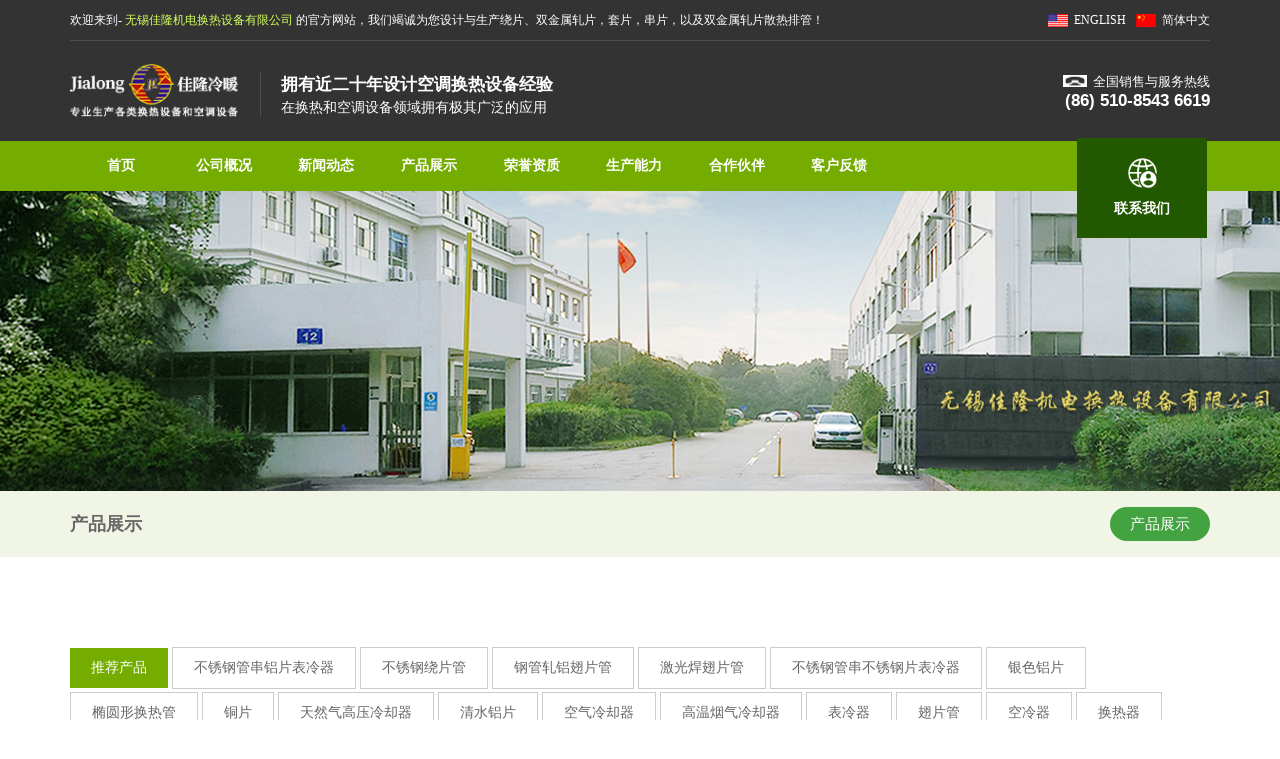

--- FILE ---
content_type: text/html; Charset=utf-8
request_url: http://jlln.com/product.asp?Pone=68
body_size: 4876
content:

<!DOCTYPE html PUBLIC "-//W3C//DTD XHTML 1.0 Transitional//EN" "http://www.w3.org/TR/xhtml1/DTD/x html1-transitional.dtd">
<html xmlns="http://www.w3.org/1999/xhtml">
<head>
<meta http-equiv="Content-Type" content="text/html; charset=utf-8" />
<meta content="yes" name="apple-mobile-web-app-capable" />
<meta content="black" name="apple-mobile-web-app-status-bar-style" />
<meta http-equiv="X-UA-Compatible" content="IE=Edge,chrome=1">
<meta name="viewport" content="initial-scale=1, maximum-scale=1, minimum-scale=1, user-scalable=no">

<title>冷凝器 - 无锡佳隆机电换热设备有限公司</title>
<meta name="keywords" content="冷凝器" />
<meta name="description" content="" />

<link rel="shortcut icon" href="images/favicon.ico">

<link rel="stylesheet" type="text/css" href="css/swiper.min.css" media="all">
<link rel="stylesheet" type="text/css" href="css/jquery.mmenu.all.css"  media="all"/>
<link rel="stylesheet" type="text/css" href="css/lightbox.css"  />
<link rel="stylesheet" type="text/css" href="css/c.css"  media="all"/>
<link rel="stylesheet" type="text/css" href="css/css.css"  media="all"/>

<script type="text/javascript" src="js/jquery.min.js"></script>
<script type="text/javascript" src="js/swiper.min.js"></script>
<script type="text/javascript" src="js/jquery.mmenu.min.all.js"></script>
<script type="text/javascript" src="js/jquery.SuperSlide.2.1.2.js"></script>
<script type="text/javascript" src="js/lightbox.min.js"></script>
<script>
var _czc = _czc || [];
(function () {
	var um = document.createElement("script");
	um.src = "https://v1.cnzz.com/z.js?id=1281429206&async=1";
	var s = document.getElementsByTagName("script")[0];
	s.parentNode.insertBefore(um, s);
})();
</script>

</head>

<body>

<div class="topbar">
	<div class="wrapper">
    	<div class="top1 clearfix">
            <div class="t1">欢迎来到- <span>无锡佳隆机电换热设备有限公司</span> 的官方网站，我们竭诚为您设计与生产绕片、双金属轧片，套片，串片，以及双金属轧片散热排管！</div>
            <div class="r1">
            <div class="lang"><a href="./en/index.asp">ENGLISH</a><a href="./index.asp">简体中文</a></div>
            </div>
            
        </div>
        
        <div class="top2 clearfix">
        	<div class="logo-left">
            	<div class="logo"><img src="images/logo.png" alt="" width="169" height="56"></div>
                <div class="menu01"><a href="#menu"></a></div>
                <div class="txt">
                	<div class="biaotia">拥有近二十年设计空调换热设备经验</div>
                    <div class="biaotisc">在换热和空调设备领域拥有极其广泛的应用</div>
                </div>
            </div>
            <div class="hotline">
            <img src="images/tel.png" alt="" width="24" height="12">全国销售与服务热线<br />
<div class="tel">(86) 510-8543 6619 </div>
            </div>
        </div>
    </div>
</div>




<div class="nav">
	<div class="wrapper clearfix">
    	<ul class="menuBox">
        	<li><a href="index.asp" class="topmenu">首页</a></li>
            <li><a href="about.asp" class="topmenu">公司概况</a></li>
            <li><a href="news.asp" class="topmenu">新闻动态</a>
            	<ul>
                
                    <li class="submenu"><a href="news.asp?None=52">公司新闻</a></li>

                    <li class="submenu"><a href="news.asp?None=0">行业新闻</a></li>

                  </ul>
            </li>
            <li><a href="product.asp" class="topmenu">产品展示</a>
            	<ul style=" width: 220px;">
                
                    <li class="submenu"><a href="product.asp?Pone=83">不锈钢管串铝片表冷器</a></li>

                    <li class="submenu"><a href="product.asp?Pone=82">不锈钢绕片管</a></li>

                    <li class="submenu"><a href="product.asp?Pone=81">钢管轧铝翅片管</a></li>

                    <li class="submenu"><a href="product.asp?Pone=80">激光焊翅片管</a></li>

                    <li class="submenu"><a href="product.asp?Pone=79">不锈钢管串不锈钢片表冷器</a></li>

                    <li class="submenu"><a href="product.asp?Pone=78">银色铝片</a></li>

                    <li class="submenu"><a href="product.asp?Pone=77">椭圆形换热管</a></li>

                    <li class="submenu"><a href="product.asp?Pone=76">铜片</a></li>

                    <li class="submenu"><a href="product.asp?Pone=75">天然气高压冷却器</a></li>

                    <li class="submenu"><a href="product.asp?Pone=74">清水铝片</a></li>

                    <li class="submenu"><a href="product.asp?Pone=73">空气冷却器</a></li>

                    <li class="submenu"><a href="product.asp?Pone=72">高温烟气冷却器</a></li>

                    <li class="submenu"><a href="product.asp?Pone=66">表冷器</a></li>

                    <li class="submenu"><a href="product.asp?Pone=67">翅片管</a></li>

                    <li class="submenu"><a href="product.asp?Pone=64">空冷器</a></li>

                    <li class="submenu"><a href="product.asp?Pone=63">换热器</a></li>

                    <li class="submenu"><a href="product.asp?Pone=68">冷凝器</a></li>

                    <li class="submenu"><a href="product.asp?Pone=69">蒸发器</a></li>

                    <li class="submenu"><a href="product.asp?Pone=70">散热器</a></li>

                    <li class="submenu"><a href="product.asp?Pone=65">不锈钢表冷器</a></li>

                  </ul>
            </li>
            <li><a href="honor.asp" class="topmenu">荣誉资质</a></li>
            <li><a href="ability.asp" class="topmenu">生产能力</a></li>
            <li><a href="partner.asp" class="topmenu">合作伙伴</a></li>
            <li><a href="feedback.asp" class="topmenu">客户反馈</a></li>
            <li class="last">
            	<div class="contact">
                	<img src="images/gfh.png" width="29" height="30"/><br />
                    <a href="contact.asp" class="topmenu">联系我们</a>
                </div>
            </li>
			
        </ul>
    </div>
</div>
<script>
$(document).ready(function(){
	$(".nav ul li").mouseover(function(){
		$(this).children("ul").stop(true,true).fadeIn();
	});
	$(".nav ul li").mouseleave(function(){
		$(this).children("ul").stop(true,true).fadeOut();
	});
});
</script>



<div class="inbanner"></div>

<div class="innav"><div class="wrapper clearfix">
    <div class="hd">产品展示</div>
    <div class="bd">
        <ul class="bul">
            <li class="bli on"><a href="./product.asp" class="ba">产品展示</a></li>
        </ul>
    </div>
</div></div>


<div class="inpage">
  <div class="wrapper">
    <div class="protab">
        	<ul>
              <li class="tuijian"><a href="product.asp">推荐产品</a></li>
              
              <li><a href="product.asp?Pone=83">不锈钢管串铝片表冷器</a></li>

              <li><a href="product.asp?Pone=82">不锈钢绕片管</a></li>

              <li><a href="product.asp?Pone=81">钢管轧铝翅片管</a></li>

              <li><a href="product.asp?Pone=80">激光焊翅片管</a></li>

              <li><a href="product.asp?Pone=79">不锈钢管串不锈钢片表冷器</a></li>

              <li><a href="product.asp?Pone=78">银色铝片</a></li>

              <li><a href="product.asp?Pone=77">椭圆形换热管</a></li>

              <li><a href="product.asp?Pone=76">铜片</a></li>

              <li><a href="product.asp?Pone=75">天然气高压冷却器</a></li>

              <li><a href="product.asp?Pone=74">清水铝片</a></li>

              <li><a href="product.asp?Pone=73">空气冷却器</a></li>

              <li><a href="product.asp?Pone=72">高温烟气冷却器</a></li>

              <li><a href="product.asp?Pone=66">表冷器</a></li>

              <li><a href="product.asp?Pone=67">翅片管</a></li>

              <li><a href="product.asp?Pone=64">空冷器</a></li>

              <li><a href="product.asp?Pone=63">换热器</a></li>

              <li><a href="product.asp?Pone=68">冷凝器</a></li>

              <li><a href="product.asp?Pone=69">蒸发器</a></li>

              <li><a href="product.asp?Pone=70">散热器</a></li>

              <li><a href="product.asp?Pone=65">不锈钢表冷器</a></li>

              <li><a href="product.asp">…</a></li>
            </ul>
        </div>
    <div class="bd">
      <div class="prolist clearfix">
      	
<div class="item"><a href="product.asp?plt=138&pone=68">
              <div class="pic"><img src="uploadfiles/20201204/20201204144059358.jpg"></div>
              <div class="info">
              <div class="name">折弯冷凝器</div>
              <div class="text">
                  <div class="more">浏览产品详情</div>
                </div>
            </div>
              </a></div>
 			
<div class="item"><a href="product.asp?plt=137&pone=68">
              <div class="pic"><img src="uploadfiles/20201204/20201204144044295.jpg"></div>
              <div class="info">
              <div class="name">折弯冷凝器</div>
              <div class="text">
                  <div class="more">浏览产品详情</div>
                </div>
            </div>
              </a></div>
 			
<div class="item"><a href="product.asp?plt=136&pone=68">
              <div class="pic"><img src="uploadfiles/20201204/20201204144031830.jpg"></div>
              <div class="info">
              <div class="name">冷凝器</div>
              <div class="text">
                  <div class="more">浏览产品详情</div>
                </div>
            </div>
              </a></div>
 			
<div class="item"><a href="product.asp?plt=135&pone=68">
              <div class="pic"><img src="uploadfiles/20201204/20201204144016172.jpg"></div>
              <div class="info">
              <div class="name">风冷凝器</div>
              <div class="text">
                  <div class="more">浏览产品详情</div>
                </div>
            </div>
              </a></div>
 			
<div class="item"><a href="product.asp?plt=134&pone=68">
              <div class="pic"><img src="uploadfiles/20201204/20201204144002472.jpg"></div>
              <div class="info">
              <div class="name">风冷冷凝器</div>
              <div class="text">
                  <div class="more">浏览产品详情</div>
                </div>
            </div>
              </a></div>
 			
<div class="item"><a href="product.asp?plt=133&pone=68">
              <div class="pic"><img src="uploadfiles/20201204/20201204143949732.jpg"></div>
              <div class="info">
              <div class="name">风冷冷凝器</div>
              <div class="text">
                  <div class="more">浏览产品详情</div>
                </div>
            </div>
              </a></div>
 			
<table width="100%"  border="0" align="center" cellpadding="0" cellspacing="0">
  <tr>
	<td height="60" align="center">
共<span>6</span>条记录 当前第<span>1</span>/1页次  转至第 <select onchange='javascript:window.location.href=this.options[this.selectedIndex].value'><option selected='selected' value='?page=1&Pone=68' >1</option></select> 页 
	   </td>
	</tr>
</table>

      	
      </div>
    </div>
  </div>
</div>

<div class="footer">
  <div class="wrapper clearfix">
    <div class="fotmenu clearfix">
      <ul class="fl">
        <li><a href="about.asp">关于我们</a></li>
        <li><a href="honor.asp">荣誉资质</a></li>
        <li><a href="contact.asp">联系我们</a></li>
        <li><a href="sitemap.asp">网站地图</a></li>
      </ul>
      <ul class="fr">
        <li><img src="images/print.png" width="13" height="13" align="absmiddle" style="padding-right:10px;"><a href="#">打印该页</a></li>
        <li><img src="images/emaisl.png" width="13" height="13" align="absmiddle" style="padding-right:10px;"><a href="#">发送邮件</a></li>
        <li><img src="images/top.png" width="15" height="13" align="absmiddle" style="padding-right:10px;"><a href="#">返回顶端</a></li>
      </ul>
    </div>
    <div class="foot">
      <div class="fl" style="color:#999;">COPYRIGHT © 2020 无锡佳隆机电换热设备有限公司 版权归本公司所有，未经授权<br>
        任何其他公司或个人均不允许来复制、抄袭！&nbsp;<a href="https://www.cnzz.com/stat/website.php?web_id=1366255" target="_blank" title="站长统计"><img border="0" hspace="0" vspace="0" src="http://icon.cnzz.com/img/pic.gif"></a>&nbsp;<a href="https://beian.miit.gov.cn/" style="color:#999;">苏ICP备05011009号-1</a> <a href="http://www.beian.gov.cn/portal/registerSystemInfo?recordcode=32020302000022" style="color:#999;"><img src="images/beian.png" width="20" height="20" style="vertical-align:middle; margin-right:5px;">苏公网安备32020302000022</a></div>
      <ul class="fr">
        <li>隐私政策</li>
        <li>法律声明</li>
      </ul>
    </div>
  </div>
</div>


<div id="menu">
  <ul>
    <li><a href="index.asp">首页</a></li>
    <li><a href="about.asp">公司概况</a></li>
    <li><a href="news.asp">新闻动态</a>
      <ul>
      
        <li><a href="news.asp?None=52">公司新闻</a></li>

        <li><a href="news.asp?None=0">行业新闻</a></li>

      </ul>
    </li>
    <li><a href="product.asp">产品展示</a>
      <ul>
      
        <li><a href="product.asp?Pone=83">不锈钢管串铝片表冷器</a></li>

        <li><a href="product.asp?Pone=82">不锈钢绕片管</a></li>

        <li><a href="product.asp?Pone=81">钢管轧铝翅片管</a></li>

        <li><a href="product.asp?Pone=80">激光焊翅片管</a></li>

        <li><a href="product.asp?Pone=79">不锈钢管串不锈钢片表冷器</a></li>

        <li><a href="product.asp?Pone=78">银色铝片</a></li>

        <li><a href="product.asp?Pone=77">椭圆形换热管</a></li>

        <li><a href="product.asp?Pone=76">铜片</a></li>

        <li><a href="product.asp?Pone=75">天然气高压冷却器</a></li>

        <li><a href="product.asp?Pone=74">清水铝片</a></li>

        <li><a href="product.asp?Pone=73">空气冷却器</a></li>

        <li><a href="product.asp?Pone=72">高温烟气冷却器</a></li>

        <li><a href="product.asp?Pone=66">表冷器</a></li>

        <li><a href="product.asp?Pone=67">翅片管</a></li>

        <li><a href="product.asp?Pone=64">空冷器</a></li>

        <li><a href="product.asp?Pone=63">换热器</a></li>

        <li><a href="product.asp?Pone=68">冷凝器</a></li>

        <li><a href="product.asp?Pone=69">蒸发器</a></li>

        <li><a href="product.asp?Pone=70">散热器</a></li>

        <li><a href="product.asp?Pone=65">不锈钢表冷器</a></li>

      </ul>
    </li>
    <li><a href="honor.asp">荣誉资质</a></li>
    <li><a href="ability.asp">生产能力</a></li>
    <li><a href="partner.asp">合作伙伴</a></li>
    <li><a href="feedback.asp">客户反馈</a></li>
    <li><a href="contact.asp">联系我们</a></li><li><a href="http://www.jlln.com/en/">English</a></li><br />

  </ul>
</div>


<script>
$(function(){
 jQuery(document).ready(function( $ ) {
	$("#menu").mmenu({
	   "offCanvas": {
		  "position": "right"
	   },
	   "extensions": [
	  "theme-dark"
   ]
	});
 });
})
</script>


</body>
</html>


--- FILE ---
content_type: text/css
request_url: http://jlln.com/css/c.css
body_size: 4917
content:
@charset "utf-8";
/* CSS Document */

body,div,ol,ul,h1,h2,h3,h4,h5,h6,p,th,td,dl,dd,form,iframe,input,textarea,select,label,article,aside,footer,header,menu,nav,section,time,audio,video { margin:0; padding:0; }
article,aside,footer,header,hgroup,nav,section,audio,canvas,video { display: block; }
body { font-size: 100%; -webkit-text-size-adjust: 100%; -ms-text-size-adjust: 100%; -webkit-tap-highlight-color:rgba(0,0,0,0); background-color: #fff;}
textarea { resize: none; }
iframe,img { border:0; }
ul,ol { list-style:none; }
input, select, textarea { outline: 0; -webkit-user-modify: read-write-plaintext-only; }
/* input { -webkit-appearance: none; } */
a { text-decoration: none; color: #666; }
a:hover { text-decoration: underline; color: #62b15d;}

/* 清理浮动 */
.clearfix { clear: both; zoom: 1; }
.clearfix:after { content: "."; display: block; height: 0; clear: both; visibility: hidden; }

/* 全局浮动 */
.fl { float: left; }
.fr { float: right; }


.wrapper{ width:1140px; margin:0 auto;}

.bgtable{ width:100%; border-collapse:collapse; border-spacing:0;}
.bgtable td{ border:1px solid #ccc; line-height:2; padding:0 10px;}

.boxshadow {
    -moz-box-shadow: 2px 2px 30px rgba(0,0,0,0.1);
    -webkit-box-shadow: 2px 2px 30px rgba(0,0,0,0.1);
    box-shadow: 2px 2px 30px rgba(0,0,0,0.1);
}

/**/
.topbar{ background:#333; position:relative;}
.topbar .top1{ border-bottom:#4d4d4d 1px solid; line-height:40px;}
.topbar .top1 .t1{ float:left; width:70%; color:#fff; font-size:12px;}
.topbar .top1 .t1 span{ color:#d3ff5d;}
.topbar .top1 .r1{ float:right;}
.topbar .top1 .r1 a{ color:#fff; font-size:12px; display:inline-block;}
.topbar .top1 .scprit{ font-size:12px; color:#666; padding:0 10px;}
.topbar .top2{ padding:22px 0;}
.topbar .top2 .logo-left{ float:left;}
.topbar .top2 .logo-left .logo{ float:left; padding-right:21px;}
.topbar .top2 .logo-left .txt{ border-left:1px solid #4d4d4d; float:left; padding-left:20px; margin-top:8px;}
.topbar .top2 .logo-left .txt .biaotia{ font-size:17px; color:#fff; line-height:160%; font-weight:bold;}
.topbar .top2 .logo-left .txt .biaotisc{ color:#fff; font-size:14px; line-height:140%;}
.topbar .top2 .hotline{ float:right; font-size:13px; color:#fff; text-align:right; margin-top:10px;}
.topbar .top2 .hotline img{ vertical-align:middle; padding-bottom:4px; padding-right:6px;}
.topbar .top2 .hotline .tel{ font-weight:bold; font-size:17px; font-family:Verdana, Geneva, sans-serif; color:#fff;}
.topbar .menu01 {
	display:none;
    max-width: 100px;
    width: 20%;
    position: absolute;
    height: 100%;
    right: 0;
    top: 0;
    background:url(../images/menu.png) no-repeat center center;
}
.topbar .menu01 a {
    display: block;
    height: 100%;
}

.topbar .lang { float: right; margin-left: 20px; }
.topbar .lang a { float: left; margin-left: 10px; background: url(../img/lang02.jpg) no-repeat left center; padding-left: 26px; display: block; }
.topbar .lang a:last-child { background-image: url(../img/lang01.jpg); }


/**/
.nav{ background:#74ac00;}
.nav .menuBox li{ float:left; width:9%; text-align:center; position:relative;}
.nav .menuBox li a{ color:#fff; font-weight:bold; font-size:14px; text-decoration:none; padding:14px 0; line-height:160%; display:block;}
.nav .menuBox li a:hover{ color:#daff7f;}
.nav .menuBox li ul{ display:none; padding: 11px; width: 130px; position:absolute; z-index:100; background:#225800;}
.nav .menuBox li ul .submenu{
	float: left;
    line-height: 25px;
    height: 25px;
    text-indent: 20px;
    border: 0px;
    width: 100%;
    display: block;
    text-align: left;
}
.nav .menuBox li ul .submenu a{ color:#e1ecc7; font-size:14px; text-decoration:none; height: 24px; line-height: 24px; display: inline;}
.nav .menuBox li ul .submenu a:hover {
    color: #fff;
    padding-left: 5px;
    animation-duration: 2s;
    animation-timing-function: linear;
}
.nav .menuBox .last{ float:right; position:relative;}
.nav .menuBox .last .contact{ position:absolute; background: #225800; width:130px; height:80px; left:-30px; top:-3px; padding-top:20px; z-index:99;}
.nav .menuBox .last .contact img{ padding-bottom:10px;}
.nav .menuBox .last .contact .topmenu{ padding:0;}


/*banner*/
.bannerslide .swiper-slide { background-position: center; background-size: cover; position: relative; height: 700px; }
.bannerslide .swiper-slide a { position: absolute; left: 0; top: 0; right: 0; bottom: 0; display: block; text-decoration: none; text-align: center; color: #fff; }
.bannerslide .swiper-slide a .con { margin-top: 52px; }
.bannerslide .swiper-slide a .con .tit { line-height: 48px; font-size: 40px; font-weight: 400; margin-bottom: 20px; }
.bannerslide .swiper-slide a .con .txt { line-height: 24px; font-size: 14px; font-weight: 400px; }
.paginationw { position: absolute; left: 0; text-align: center; bottom: 10px !important; width: 100%; z-index: 9; }
.swiper-pagination-bullet { background: #fff; }
.swiper-pagination-bullet-active { background:#74ac00; }
.bannerslide .swiper-button-prev { background: url(../images/arrows.png) no-repeat left top; position: absolute; left: 10px; top: 50%; margin-top: -15px; width: 17px; height: 30px; }
.bannerslide .swiper-button-next { background: url(../images/arrows.png) no-repeat right bottom; position: absolute; right: 10px; top: 50%; margin-top: -15px; width: 17px; height: 30px; }


/**/
.hometitle{}
.hometitle .bigtit{
	font-size: 24px;
    font-weight: bold;
    display: block;
    width: 100%;
    font-family: Pmingliu, Georgia, 'Times New Roman', Times, serif;
    margin-bottom: 10px;
    text-align: center;
    color: #666;
}
.hometitle .smtext{
	font-size: 14px;
    text-align: center;
    line-height: 160%;
    display: block;
    width: 100%;
    color: #666;
}

/**/
.Newsbox{ position:relative; top:-51px; z-index:99;}
.Newsbox .more{ background:#efefef; height:40px; line-height:40px; width:110px; display:block; float:right; color:#444; padding-left:30px; font-size:13px; margin-right:3px;}
.Newsbox .more a{ text-decoration:none; color:#444;}
.Newsbox .page{ background:#efefef; height:40px; line-height:40px; width:50px; display:block; float:right; color:#444; padding-left:30px; font-size:13px; margin-right:3px;}
.Newsbox .next{ background:#74ac00; height:40px;line-height:40px; width:50px; display:block; float:right; text-align:center;  color:#FFF; font-size:13px; font-family:宋体; font-weight:bold; margin-right:40px;}
.Newsbox .zhengwen{ line-height:200%; padding-left:30px; border-right:#eee 1px solid; color:#444; font-size:13px;}
.Newsbox .zhengwen img{ padding-right:20px;padding-left:10px; padding-top:2px;}


/**/
.homebox1{ padding:70px 0; margin-top:40px;}
.homebox1 .about-box{ margin-top:50px;}
.homebox1 .about-box .leftbox{ float:left; margin-right:90px; width:46.053%; font-size:14px; line-height:160%; display:block;}
.homebox1 .about-box .rightbox{ width:46.053%; height:478px; float:left;}
.homebox1 .more{ width:130px; float:left;  height:40px; line-height:40px; text-align:center; margin-top:20px; background:#74ac00; color:#fff;}
.homebox1 .more a{ color:#fff; font-size:14px; text-decoration:none;}

/**/
.inBox{  }
.inBox .inHd{ height:24px; line-height:24px;}
.inBox .inHd ul{overflow:hidden;  zoom:1; }
.inBox .inHd ul li{ height:45px; width:160px; line-height:45px; text-align:center; float:left; cursor:pointer; font-size:21px; border:#ccc 1px solid; font-family: Pmingliu, Georgia, 'Times New Roman', Times, serif; font-weight:bold; color:#666;}
.inBox .inHd ul li.on{ background:#ccc; color:#fff;   }
.inBox .inBd ul{ padding-top:60px; padding-left:20px; zoom:1;  overflow:hidden;    }
.inBox .inBd li{ font-size:14px; color:#666;  height:24px; line-height:24px; zoom:1;  clear:both; height:auto; line-height:160%; list-style-type: disc; margin-bottom:10px; }
.inBox .inBd li .date{ float:right; color:#999;}


/**/
.homebox2{ background:#f5f5f5; padding:70px 0;}
.protab{ margin-top:30px; text-align:center;}
.protab li{ display:inline-block;}
.protab li.tuijian a{ background:#74ac00; color:#FFF; border:none;}
.protab li a{ font-size:14px; color:#666; padding:10px 21px; background:#fff; border:#CCC 1px solid; line-height:20px; margin-bottom:3px; display: inline-block;}


.probox{
	padding-top: 50px;
    padding-bottom: 30px;
    max-width: 1600px;
    width: 84%;
}
.probox .item:hover a{ text-decoration:none;}
.probox .item .pic{ display: block; }
.probox .item .pic img { display: block; width: 100%; }
.probox .item .info{ background:#fff; padding: 15px 40px; text-align: center;}
.probox .item .info .name{ 
	font-size: 18px;
    color: #333;
    line-height: 30px;
    margin-top: 20px;
    letter-spacing: 2px;
	font-weight:bold;
}
.probox .item .info .text{
	font-size: 14px;
    color: #777;
    line-height: 20px;
    height: 56px;
    overflow: hidden;
    margin: 20px auto;
    text-align: center;
    margin-bottom: 0px;
}
.probox .item .info .text .more{width:120px; height:30px; line-height:30px; border:#ccc 1px solid; color:#6c6f73; font-size:12px; margin:0 auto;}


/**/
.homebox3{ background: url(../images/aboutbg.jpg) no-repeat center center; background-size:cover; height:600px;}
.homebox3 .textbox{ float:right; width:50%; margin-top:130px;}
.homebox3 .textbox .box{ padding-left:120px;}
.homebox3 .textbox .line{ width:16px; height:3px; background:#f41616; margin-bottom:10px; float:left; display:block;}
.homebox3 .textbox .enname{ line-height:140%; font-size:12px; display:block; text-transform:uppercase; padding-bottom:30px;float:left; width:100%;color: rgb(17, 17, 17);}
.homebox3 .textbox .name{ font-size:36px; padding-bottom:20px; display:block; text-align:left;font-family: Pmingliu, Georgia, 'Times New Roman', Times, serif; color:#666; font-weight:bold;}
.homebox3 .textbox .zhengwen{ line-height:140%; font-size:14px; display:block; width:100%; float:left; padding-bottom:20px;color: rgb(17, 17, 17);}
.homebox3 .textbox .more{ width:140px; float:left;  height:40px; line-height:40px; text-align:center; margin-top:20px; background:#74ac00; color:#fff;}
.homebox3 .textbox .more a{ color:#fff; font-size:12px;}


/**/
.homebox4{ background:#f5f5f5 url(../images/mapbg.png) no-repeat center top; height:460px; padding:70px 0;}
.devicebox{ padding-top:50px; padding-bottom:30px;}
.devicebox .item{}
.devicebox .item:hover a{ text-decoration:none;}
.devicebox .item .pic{ display: block; }
.devicebox .item .pic img { display: block; width: 100%; }
.devicebox .swiper-pagination-bullet{ border:1px solid #ccc;}
.device_more{ text-align:center; color:#666; font-size:14px; margin-top:40px;}
.device_more a{  padding-bottom:5px; border-bottom:#666 1px solid; text-decoration:none;}


/**/
.homebox5{ height:420px; background:#7797c0 url(../images/application.jpg) no-repeat center center; background-attachment:fixed;}
.homebox5 .bigtxt{ text-align:center; color:#FFF; font-size:36px; font-weight:900; padding-top:100px;}
.homebox5 .line{ width:40px; height:2px; background:#FFF; margin:0 auto; margin-top:20px;}

.homebox6{ padding:50px 0; background:#eff2f5;}
.homebox6 .h1{width:1200px; height:110px; margin:0 auto;}
.homebox6 .h2{position:absolute; width:1200px;}
.homebox6 .h3{position:relative; top:-300px;}
.homebox6 .box {
    background: #fff;
    text-align: center;
    width: 100%;
    margin: 50px auto;
    padding: 70px 0 40px;
}
.homebox6 .box .hometext{ text-align:center; width:900px; margin:0 auto; margin-bottom:40px; font-size:14px; line-height:160%; color:#666;}
.homebox6 .t2{ margin-bottom:20px; margin-top:0px; padding-top:0px; font-size:14px; color:#666; line-height:160%;}
.homebox6 .t3{ margin-top:20px; color:#ff0707; padding:2px 0; border-bottom:#ff0707 1px solid; width:124px; margin:0 auto; font-size:14px;}
.homebox6 .t3 a{ color:#ff0707; text-decoration:none;}
.huobanswiper {
    width: 900px;
    margin: 0 auto;
}
.huobanswiper span {
    display: block;
    font-size: 12px;
    color: #000;
}


/**/
.homebox7{ padding:70px 0;}
.newbox{ margin-top:70px;}
.newbox .left{ float:left; width:47.808%;}
.newbox .item{}
.newbox .item .info{  border-right:#d7d6d6 1px solid; border-bottom:#c0bebf 1px solid; border-top:#f3f3f3 1px solid; border-left:#f9f9f9 1px solid; padding:40px 50px; margin-bottom:20px;}
.newbox .left .item .info .name{ font-size:18px; margin-bottom:15px; background:url(../images/reportlogo.png) no-repeat right center;}
.newbox .item .info .name a{ color:#666;}
.newbox .item .info .text{ font-size:13px; line-height:160%; color:#666;}
.newbox .right{ float:right; margin-left:48px; width:47.808%;}
.newbox .right .item{ margin-bottom:23px;}
.newbox .right .item .info .name{ font-size:18px; margin-bottom:15px; background:url(../images/newslogo.png) no-repeat right center;}


/**/
.footer_nav{ background:#333; padding:70px 0;}
.footer_nav dl{
	float: left;
    font-size: 14px;
    color: #ccc;
    width: 11%;
}
.footer_nav dl.contact{ width:30%;}
.footer_nav dl.product{ width:14%;}
.footer_nav dl dt {
    padding-bottom: 10px;
    color: #FFF;
    font-weight: bold;
}
.footer_nav dl dd a {
    color: #ccc;
    line-height: 160%;
	font-size:14px;
}

/**/
.footer{ background-color:#333333; padding:30px 0 40px 0; color:#666; font-size:14px; line-height:160%;}
.footer .fotmenu{ border-bottom:#303b46 1px solid; padding:19px 0 30px 0;}
.footer .fotmenu ul li{ float:left; padding-right:20px;}
.footer .fotmenu ul li:last-child{ padding-right:0;}
.footer .fotmenu ul li a{ color:#ccc;}
.footer .foot{ margin-top:20px;}
.footer .foot ul li{ float:left; background:#74ac00; padding:8px 20px; color:#fff; margin-left:10px;}


@media (max-width: 1000px) {
	.wrapper{ width:100%; padding:0 20px; box-sizing:border-box;}
	.topbar .top1 .r1{ display:none;}
	.topbar .top1 .t1{ width:100%;}
	.bannerslide .swiper-slide{ height:500px;}
	.Newsbox{ display:none;}
	.homebox1 .about-box .leftbox{ width:44%; margin-right:10%;}
	.homebox1 .about-box .rightbox{ width:44%;}
	.homebox1 .about-box .rightbox img{ display:block; height:100%; width:100%;}
	.homebox3 .textbox .box{ padding-left:50px;}
	.homebox4{ height:auto;}
	.homebox6 .h1{ width:100%;}
	.homebox6 .h2{ position:relative; width:100%;}
	.homebox6 .box .hometext,.huobanswiper{ width:90%;}
	.newbox .item .pic img{ display:block; width:100%; height:auto;}
	.newbox .left{ width:46%;}
	.footer_nav dl.contact{ display:none;}
	.footer_nav dl{ width:14%;}
	.footer_nav dl.product{ width:20%;}
}



@media (max-width: 720px) {
	.topbar .top1{ display:none;}
	.topbar .top2 .logo-left .txt{ display:none;}
	.topbar .top2 .hotline{ display:none;}
	.topbar .menu01{ display:block;}
	.nav{ display:none;}
	.bannerslide .swiper-slide{ height:250px;}
	.hometitle .bigtit{ font-size:20px;}
	.homebox1 .about-box .leftbox{ width:100%; margin-right:0;}
	.homebox1 .about-box .rightbox{ width:100%; height:auto; margin-top:20px;}
	.homebox3{ background:#fff;}
	.homebox3 .textbox{ width:100%;}
	.homebox3 .textbox .box{ padding-left:0; padding:20px;}
	.homebox5 .bigtxt{ font-size:20px;}
	.newbox .left{ width:100%;}
	.newbox .right{ margin-left:0; width:100%;}
	.footer_nav{ display:none;}
	.footer .fotmenu{ display:none;}
	.footer .foot .fr{ display:none;}
}


--- FILE ---
content_type: text/css
request_url: http://jlln.com/css/css.css
body_size: 2578
content:
@charset "utf-8";
/* CSS Document */

.inbanner{ background:url(../images/inbanner.jpg) no-repeat center center; height:300px;}

.innav { line-height: 34px; padding: 16px 0; background: #f0f5e5; }
.innav .hd { float: left; font-size: 18px; font-weight: bold; color: #666; }
.innav .hd img { height: 18px; margin-right: 10px; display: inline-block; vertical-align: middle; }
.innav .bd { float: right; }
.innav .bd .bul {  }
.innav .bd .bul .bli { float: left; margin-left: 10px; }
.innav .bd .bul .bli .ba { font-size: 15px; text-decoration: none; display: block; padding: 0 20px; background: #fff; border-radius: 20px; }
.innav .bd .bul .bli.on .ba { background: #42a340; color: #fff; }


.inpage { padding: 60px 0; background: #fff; }
.inpage .hd { margin-bottom: 30px; text-align: center; }
.inpage .hd .nam { font-size: 32px; color: #405ca3; margin-bottom: 5px; }
.inpage .hd .txt { font-size: 14px; color: #666; }
.inpage .bd { font-size: 16px; line-height: 30px; color: #333; }
.inpage .bd p { margin-bottom: 20px; }
.inpage .bd h3 { margin-bottom: 30px; padding: 10px 20px; background: #e8f1f9; font-weight: bold; border-radius: 6px 6px; font-size: 18px; line-height: 36px; position: relative; }
.inpage .bd h3:before { content: ''; display: block; width: 4px; height: 16px; background: #405ca3; position: absolute; left: 0; top: 50%; margin-top: -8px; }
.inpage .bd ul.ss {  }
.inpage .bd ul.ss li:before { content: '·'; margin-right: 10px; font-weight: bold; color: #405ca3; }
.inpage .bd img { max-width: 100%; }


.commontit { text-align: center; color: #666; margin-bottom: 50px; }
.commontit .tit { line-height: 48px; font-size: 24px; text-transform: uppercase; font-weight: bold; }
.commontit .txt { line-height: 22px; font-size: 14px; }
.commontit .en { line-height: 22px; font-size: 14px; text-transform: uppercase; }


.innews{}
.innews .item{ border-right:#d7d6d6 1px solid; border-bottom:#c0bebf 1px solid; border-top:#f3f3f3 1px solid; border-left:#f9f9f9 1px solid; margin-bottom:20px; transition: all .6s;}
.innews .item:hover {
    box-shadow: 0 2px 20px rgba(0,0,0,.09);
    -webkit-transform: translateY(-12px);
    transform: translateY(-12px);
}
.innews .item .pic{ float:left; margin-right:3%; width:25%;}
.innews .item .pic img{ display:block; width:100%; height:auto;}
.innews .item .info{ padding:40px 50px;}
.innews .left .item .info .name{ font-size:18px; margin-bottom:15px;}
.innews .item .info .name a{ color:#666;}
.innews .item .info .text{ font-size:13px; line-height:160%; color:#666;}


.honorlist { }
.honorlist li { width: 32%; float: left; margin-right: 2%; margin-bottom: 20px; }
.honorlist li:nth-child(3n) { margin-right: 0; }
.honorlist li img { display: block; width: 100%; }
.honorlist li span { display: block; font-size: 14px; line-height: 24px; padding: 10px 0; text-align: center; height: 24px; overflow: hidden; }


.abilist{}
.abilist .item{ float:left; width:32%; margin-right:2%; margin-bottom:2%;}
.abilist .item:hover .name{ background:#333; color:#fff;-webkit-transition: all .3s; transition: all .3s;}
.abilist .item:nth-child(3n){ margin-right:0;}
.abilist .item a{ text-decoration:none;}
.abilist .item .pic{}
.abilist .item .name{ background:#f3f3f3; text-align:center; padding:10px 20px; font-size:14px; color:#444;-webkit-transition: all .3s; transition: all .3s;}


.messagecon { font-size: 14px; line-height: 24px; margin-bottom: 20px; font-family: microsoft yahei; }
.messagecon p { margin-bottom: 20px; }
.messagetit { font-size: 14px; font-weight: bold; line-height: 30px; height: 30px; }
.messagetarea { padding: 10px; border: 1px solid #dedede; font-size: 16px; line-height: 26px; font-family: microsoft yahei; color: #666; resize: none; width: 96%; height: 90px; -webkit-transition: all .2s ease-in; transition: all .2s ease-in; background: #f8f8f8; margin-bottom: 20px; }
.messagetarea:focus { color: #333; outline: none; background: #fff; }
.messageinput { width: 27%; padding: 10px; height: 26px; line-height: 26px; font-size: 14px; border: 1px solid #dedede; margin: 0 5px 0 0; font-family: microsoft yahei; color: #666; -webkit-transition: all .2s ease-in; transition: all .2s ease-in; background: #f8f8f8; margin-bottom: 20px; }
.messageinput:focus { color: #333; outline: none; background: #fff; }
.messagebtn { width: 30%; text-align: center; line-height: 50px; height: 50px; font-size: 16px; border: 0; background: #b8cec2; color: #333; border-radius: 4px; font-family: microsoft yahei; cursor: pointer; margin-right: 10px; margin-bottom: 30px; }
.messagebtn.btnon { width: 50%; color: #fff; }
.messagebtn:hover { opacity: .8; filter: alpha(opacity=80); }
.main .con .yanzhengma { display: inline; }
.messagebtn.btnon { background: #42a340; }

.inpage .protab{ text-align:left;}
.prolist{ margin-top:30px;}
.prolist .item{ float:left; width:32%; margin-right:2%; margin-bottom:2%;}
.prolist .item:nth-child(3n){ margin-right:0;}
.prolist .item:hover a{ text-decoration:none;}
.prolist .item .pic{ display: block; overflow:hidden;}
.prolist .item .pic img { display: block; width: 100%; -webkit-transition: all .3s; transition: all .3s;}
.prolist .item:hover .pic img { -webkit-transform: scale(1.1); transform: scale(1.1); }
.prolist .item .info{ background:#f5f5f5; padding: 15px 40px; text-align: center;}
.prolist .item .info .name{ 
	font-size: 18px;
    color: #333;
    line-height: 30px;
    margin-top: 20px;
    letter-spacing: 2px;
	font-weight:bold;
}
.prolist .item .info .text{
	font-size: 14px;
    color: #777;
    line-height: 20px;
    height: 56px;
    overflow: hidden;
    margin: 20px auto;
    text-align: center;
    margin-bottom: 0px;
}
.prolist .item .info .text .more{width:120px; height:30px; line-height:30px; border:#ccc 1px solid; color:#6c6f73; font-size:12px; margin:0 auto;}
.prolist .item .info .text .more:hover{ background:#74ac00; color:#fff;}

.contt{ margin:0 auto; width:75%;}

/*高德地图*/
#map {
	height: 400px;
	z-index: 4;
	margin-top:20px;
}
#map .info {
	border: solid 1px silver;
}
#map div.info-top {
	position: relative;
	border-bottom: 1px solid #CCC;
	border-radius: 5px 5px 0 0;
	background: none repeat scroll 0 0 #F9F9F9;
}
#map div.info-top div {
	display: inline-block;
	padding: 0 10px;
	color: #333;
	font-weight: 700;
	font-size: 14px;
	line-height: 31px;
}
#map div.info-top img {
	position: absolute;
	top: 10px;
	right: 10px;
	-webkit-transition-duration: .25s;
	transition-duration: .25s;
}
#map div.info-top img:hover {
	-webkit-box-shadow: 0 0 5px #000;
	box-shadow: 0 0 5px #000;
}
#map div.info-middle {
	padding: 6px;
	font-size: 14px;
	line-height: 20px;
}
#map div.info-bottom {
	clear: both;
	width: 100%;
	height: 0;
	text-align: center;
}
#map div.info-bottom img {
	position: relative;
	z-index: 104;
}
#map span {
	margin-left: 5px;
	font-size: 11px;
}
#map .info-middle img {
	float: left;
	margin-right: 6px;
}
/*结束*/


.partner{}
.partner li{ float:left; width:25%; text-align:center; margin-bottom:20px;}
.partner li span{ text-align:center; display:block; font-size:14px;}




@media (max-width: 720px) {
	.inbanner{ height:200px;}
	.innav .bd{ display:none;}
	.innews .item .pic{ width:100%; margin-right:0; margin-bottom:3%;}
	.prolist .item{ width:100%; margin-right:0;}
	.abilist .item{ width:100%; margin-right:0;}
	.partner li{ width:50%;}
	.contt{ width:100%; text-align:center;}
	.contt div{ float:none;}
}